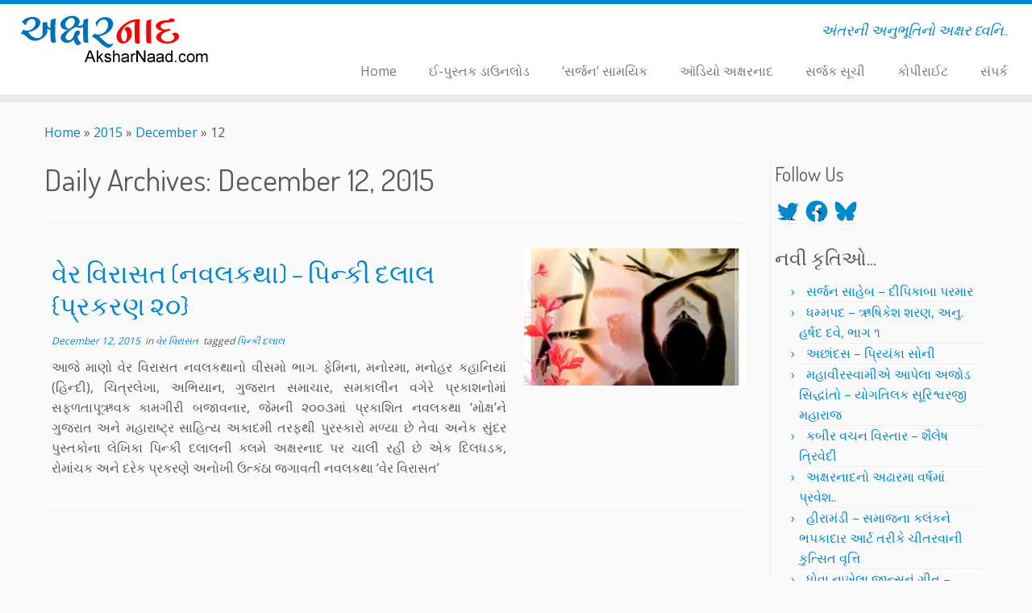

--- FILE ---
content_type: text/html; charset=utf-8
request_url: https://www.google.com/recaptcha/api2/aframe
body_size: 268
content:
<!DOCTYPE HTML><html><head><meta http-equiv="content-type" content="text/html; charset=UTF-8"></head><body><script nonce="OmZSB2B6aefj5khhnLj_FQ">/** Anti-fraud and anti-abuse applications only. See google.com/recaptcha */ try{var clients={'sodar':'https://pagead2.googlesyndication.com/pagead/sodar?'};window.addEventListener("message",function(a){try{if(a.source===window.parent){var b=JSON.parse(a.data);var c=clients[b['id']];if(c){var d=document.createElement('img');d.src=c+b['params']+'&rc='+(localStorage.getItem("rc::a")?sessionStorage.getItem("rc::b"):"");window.document.body.appendChild(d);sessionStorage.setItem("rc::e",parseInt(sessionStorage.getItem("rc::e")||0)+1);localStorage.setItem("rc::h",'1769148491096');}}}catch(b){}});window.parent.postMessage("_grecaptcha_ready", "*");}catch(b){}</script></body></html>